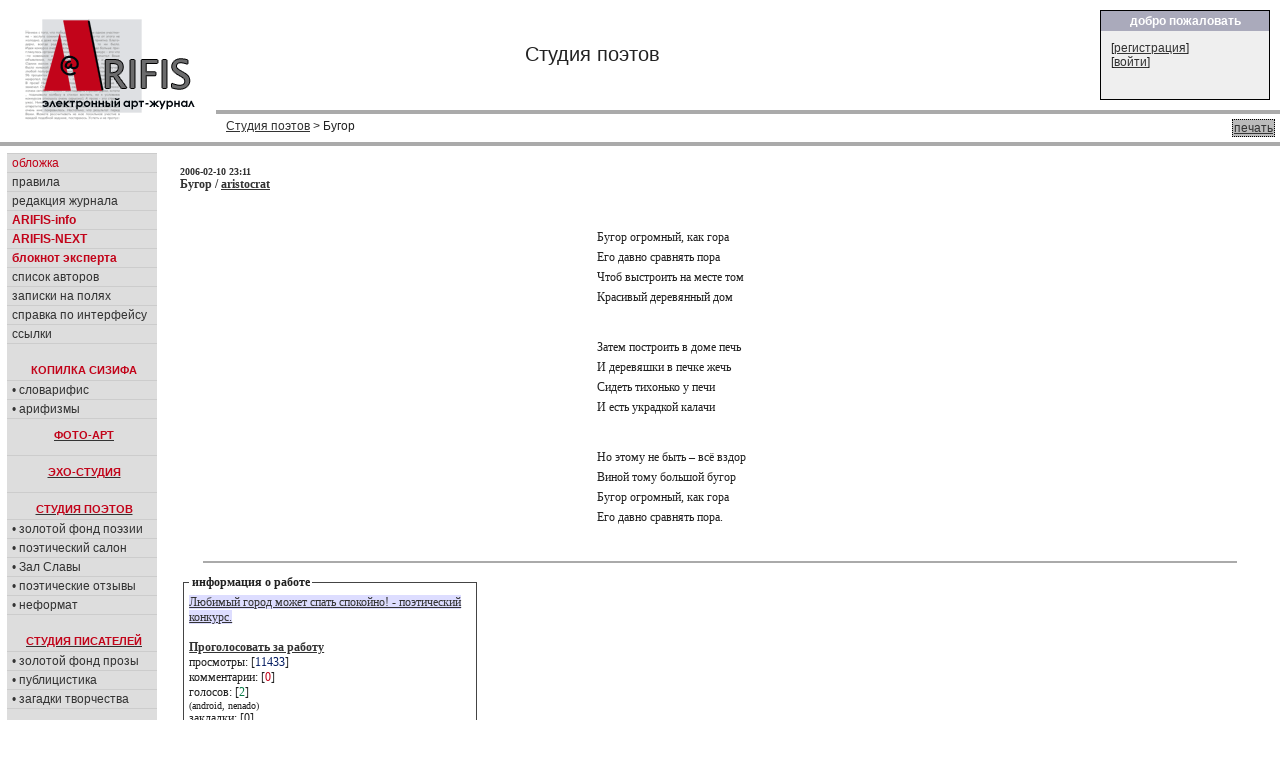

--- FILE ---
content_type: text/html; charset=cp1251
request_url: https://arifis.ru/work.php?topic=1&action=view&id=402
body_size: 4970
content:







<!DOCTYPE HTML PUBLIC "-//W3C//DTD HTML 4.01 Transitional//EN">
<html>
<head>
<meta http-equiv="Content-Type" content="text/html; charset=windows-1251">
<link rel="stylesheet" type="text/css" href="/include/arifis2.css">
<title>Arifis.ru - Студия поэтов &gt; Бугор</title>



  



<style>
td.bodynav{
    padding-left: 20px; 
    padding-top:10px;
    vertical-align: top;
    font-family:tahoma;
    font-size:12px;
}
div.text
{
    font-family:tahoma;
    font-size:12px;
    font-weight: normal;
}




</style>
<!--script src="https://www.google-analytics.com/urchin.js" type="text/javascript">
</script-->
<script type="text/javascript">
_uacct = "UA-113881-1";
urchinTracker();
</script>
<script src="/include/reply.js" type="text/javascript">
</script>

    <script type="text/javascript" src="/fancybox/lib/jquery-1.8.0.min.js"></script>
    <script type="text/javascript" src="/fancybox/lib/jquery.mousewheel-3.0.6.pack.js"></script>
    <script type="text/javascript" src="/fancybox/source/jquery.fancybox.js?v=2.1.0"></script>
    <link rel="stylesheet" type="text/css" href="/fancybox/source/jquery.fancybox.css?v=2.1.0" media="screen" />
    <link rel="stylesheet" type="text/css" href="/fancybox/source/helpers/jquery.fancybox-buttons.css?v=1.0.3" />
    <script type="text/javascript" src="/fancybox/source/helpers/jquery.fancybox-buttons.js?v=1.0.3"></script>
    <link rel="stylesheet" type="text/css" href="/fancybox/source/helpers/jquery.fancybox-thumbs.css?v=1.0.6" />
    <script type="text/javascript" src="/fancybox/source/helpers/jquery.fancybox-thumbs.js?v=1.0.6"></script>
    <meta name="yandex-verification" content="83c0af9d9f39b5c9" />

    <script type="text/javascript">
        $(document).ready(function() {
            $(".pic1").fancybox({
                helpers: {
                    title   : {type : 'inside'},
                    overlay : {speedOut : 0},
//                    thumbs  : {width   : 50, height  : 50}
                    }
            });
        });

    </script>

</head>

<body marginheight="0" marginwidth="0">
<table width="100%" height="100" border="0" cellpadding="0" cellspacing="0">
  <tr>
  <td>


<table width="100%" height="100" border="0" cellpadding="0" cellspacing="0" >
  <tr valign=top>
    <td width="200" align=left style="padding:8;padding-bottom:5;"><a href=/><image src=/image2/logo.gif border=0></a></td>
    <td width="90%"  align="right">

        <table width="100%" border="0" cellpadding="0" cellspacing="0" >
          <tr>
            <td width=70% style="font-size:20;padding:2;padding-left:10;text-align:center">
            Студия поэтов            </td>
            <td align=right>
                   <table width=100% height=100% class=box border="0" cellpadding="0" cellspacing="0" style="width:170;height:90">
                   <tr><th>добро пожаловать</th></tr>
                   <tr><td>
                   
                              

[<a href="/login.php?action=agreement" class="white" title="">регистрация</a>]<br>
[<a href="/login.php?action=formlogin" class="white">войти</a>]



                   </td></tr></table>

            </td>
            </tr>
            <tr>
            <td colspan=2 style="background:#aaaaaa;color:white;font-size:20;padding:2;padding-left:180;height:3px;">
            </td>
            </tr>
            <tr >
            <td colspan=2 style="padding:5;padding-left:10;">
            <div style='float:right;padding:1px;background-color:#bbbbbb;border: black dotted 1px;margin-left:3px;'><a href="/work.php?topic=1&action=view&id=402&print=yes" target="_blank"> печать </a></div>
            <a href=/work.php?action=browse&topic=1>Студия поэтов</a> &gt; Бугор            </td>
          </tr>
        </table>
<!--
<table width=100% height=100% class=box border="0" cellpadding="0" cellspacing="0" style="width:200;height:120;">
<tr><th>новое в журнале</th></tr>
<tr><td>
Словарифис<br>
Новаризмы<br>
</td></tr></table>
-->
    </td>
  </tr>
  <tr>
    <td colspan=2 style="background:#aaaaaa;color:white;font-size:20;padding:2;padding-left:180;height:3px;">
    </td>
  </tr>
</table>



<table width="100%"  border="0" cellpadding="0" cellspacing="0" class=maintable style="padding:7">

   <tr>
    <td colspan="5"  align="left" valign="top" style="margin-left:0px;">

    
<!-- navBar div -->
<table width="100%"  border="0" cellspacing="0" cellpadding="0" >
  <tr  valign=top   >
    <td id=NavBar align=left style="width:250;border:1 solid black;background-color: #dddddd;" width=15%>


<table width="150"  border="0" cellspacing="0" cellpadding="0" >
  <tr  valign=top  >
    <td width=100%>

<!-- конец меню -->

  <div id="sectionLinks">
    <ul>
      <li><a href="/"><em>обложка</em></a></li>
      <li><a href="/rules.php">правила</a></li>
      <li><a href="/editors.php">редакция&nbsp;журнала</a></li>
      <li><a href="/info.php"><em><b>ARIFIS-info</b></em></a></li>
      <li><a href="https://next.arifis.ru/"><em><b>ARIFIS-NEXT</b></em></a></li>
      <li><a href="/expert.php"><em><b>блокнот&nbsp;эксперта</b></em></a></li>
      <li><a href="/users.php">список авторов</a></li>
      <li><a href="/diaries.php">записки на полях</a></li>
      <li><a href="/help.php">справка по интерфейсу</a></li> 
      <li><a href="/links.php">ссылки</a></li>
        
    </ul>
  </div>


  <h4 class=menuhead style="padding: 20px 0px 4px 4px;margin: 0px 0px 0px 0px;">КОПИЛКА СИЗИФА</h4>
  <div id="sectionLinks">
    <ul>
      <li><a href="/slovarifis.php">&#8226;&nbsp;словарифис</a></li>
      <li><a href="/arifizmy.php">&#8226;&nbsp;арифизмы</a></li>
    </ul>
  </div>

  <a href="/work.php?topic=4"><h4 class=menuhead style="padding: 10px 0px 4px 4px;margin: 0px 0px 0px 0px;">ФОТО-АРТ</h4></a>

  <a href="/work.php?topic=8"><h4 class=menuhead style="padding: 10px 0px 4px 4px;margin: 10px 0px 0px 0px;border-top:1px #ccc solid;">ЭХО-СТУДИЯ</h4></a>

  <a href="/work.php?topic=1" ><h4 class=menuhead style="padding: 10px 0px 4px 4px;margin: 10px 0px 0px 0px;border-top:1px #ccc solid;">СТУДИЯ ПОЭТОВ</h4></a>
  <div id="sectionLinks">
    <ul>
      <li><a href="/work.php?topic=1&best=yes">&#8226;&nbsp;золотой&nbsp;фонд&nbsp;поэзии</a></li>
      <li><a href="/salon.php">&#8226;&nbsp;поэтический&nbsp;салон</a></li>
      <li><a href="/salon.php?action=browse">&#8226;&nbsp;Зал&nbsp;Славы</a></li>
      <li><a href="/work.php?topic=6">&#8226;&nbsp;поэтические&nbsp;отзывы</a></li> 
      <li><a href="/work.php?topic=7">&#8226;&nbsp;неформат</a></li> 
    </ul>
  </div>



  <a href="/work.php?topic=2"><h4 class=menuhead style="padding: 20px 0px 4px 4px;margin: 0px 0px 0px 0px;">СТУДИЯ ПИСАТЕЛЕЙ</h4></a>
  <div id="sectionLinks">
    <ul>
      <li><a href="/work.php?topic=2&best=yes">&#8226;&nbsp;золотой&nbsp;фонд&nbsp;прозы</a></li>
      <li><a href="/work.php?topic=5">&#8226;&nbsp;публицистика</a></li>
      <li><a href="/artic.php">&#8226;&nbsp;загадки&nbsp;творчества</a></li>
    </ul>
  </div>

  <a href="/work.php?topic=3"><h4 class=menuhead style="padding: 20px 0px 4px 4px;margin: 0px 0px 0px 0px;">СТУДИЯ ХУДОЖНИКОВ</h4></a>
  <div id="sectionLinks">
    <ul>
      <li><a href="/work.php?topic=3&best=yes">&#8226;&nbsp;золотая&nbsp;коллекция</a></li>
      <!--li><a href="/gall.php">&#8226;&nbsp;персональные&nbsp;выставки</a></li-->
      <li><a href="/work.php?topic=10">&#8226;&nbsp;мастер-класс</a></li>
    </ul>
  </div>

  <a href="/muswork.php"><h4 class=menuhead style="padding: 20px 0px 4px 4px;margin: 0px 0px 0px 0px;">МУЗЫКАЛЬНАЯ СТУДИЯ</h4></a>

  <a href="/humor.php" ><h4 class=menuhead style="padding: 10px 0px 4px 4px;margin: 10px 0px 0px 0px;border-top:1px #ccc solid;">СМЕХО-СТУДИЯ</h4></a>
  <div id="sectionLinks">
    <ul>
      <li><a href="/work.php?topic=11">&#8226;&nbsp;веселые&nbsp;картинки</a></li>
      <li><a href="/work.php?topic=12">&#8226;&nbsp;графомания</a></li> 
      <li><a href="/gtopic.php">&#8226;&nbsp;литературные&nbsp;игры</a></li> 
    </ul>
  </div>


  <div id="sectionLinks" style="padding: 20px 0px 0px 0px;margin: 0px 0px 0px 0px;">
    <ul>
<!--      <li><a href="/newftopic.php"><b>форум</b></a></li> -->
      <li><a href='/cont.php'><em><b>конкурсы журнала</b></em></a></li>
      <li><a href="/daily.php"><b>ЕЖЕДНЕВНИК</b></a></li> 
      <li><a href="/best.php"><b>лента&nbsp;комментариев</b></a></li> 
      <li><a href="/bestuser.php">мегарейтинг</a></li> 
    </ul>
  </div>

<br>

<div id="search">

<FORM NAME="web" METHOD="get" ACTION="https://www.yandex.ru/yandsearch">
<BR> 
<B>искать в <em>Я</em>ndex'е:</B><BR><INPUT TYPE="text" NAME="text" SIZE=10 VALUE="" MAXLENGTH=160> 
<INPUT TYPE=SUBMIT VALUE="->"> 
<INPUT TYPE="hidden" NAME="serverurl" VALUE="https://arifis.ru">
<INPUT TYPE="hidden" NAME="server_name" VALUE="Arifis"> 
<INPUT TYPE="hidden" NAME="referrer1" VALUE="https://arifis.ru">
<INPUT TYPE="hidden" NAME="referrer2" VALUE="Arifis"> 
</FORM>  
</div> 


  <div id="sectionOnline">
    <h4 class=menuhead>участники on-line:</h4>
    <ul><li>Гостей: 8</li>    
  </div>      

  

<!-- Yandex.Metrika counter -->
<script type="text/javascript">
    (function (d, w, c) {
        (w[c] = w[c] || []).push(function() {
            try {
                w.yaCounter152862 = new Ya.Metrika({
                    id:152862,
                    clickmap:true,
                    trackLinks:true,
                    accurateTrackBounce:true
                });
            } catch(e) { }
        });

        var n = d.getElementsByTagName("script")[0],
            s = d.createElement("script"),
            f = function () { n.parentNode.insertBefore(s, n); };
        s.type = "text/javascript";
        s.async = true;
        s.src = "https://mc.yandex.ru/metrika/watch.js";

        if (w.opera == "[object Opera]") {
            d.addEventListener("DOMContentLoaded", f, false);
        } else { f(); }
    })(document, window, "yandex_metrika_callbacks");
</script>
<noscript><div><img src="https://mc.yandex.ru/watch/152862" style="position:absolute; left:-9999px;" alt="" /></div></noscript>
<!-- /Yandex.Metrika counter -->



<!-- google -->




<br>


<br>
<center>

<script type="text/javascript">
<!--
var _acic={dataProvider:10};(function(){var e=document.createElement("script");e.type="text/javascript";e.async=true;e.src="https://www.acint.net/aci.js";var t=document.getElementsByTagName("script")[0];t.parentNode.insertBefore(e,t)})()
//-->
</script>
<br><br>



</center>
</div>
<!--end navBar div -->
<br>
</td></tr></table>

</td>
<td class=bodynav style="width:100%; padding-right: 10px;">


   
<div class=worktitle><div style='float:right'></div><small>2006-02-10 23:11</small><br>Бугор</font>&nbsp;/&nbsp;<a href=/user/aristocrat title='Автор '>aristocrat</a></div><br><a id='1'><div class=text><center><div style='width:30%;text-align:left;'><nobr></nobr><br><nobr><p>Бугор огромный, как гора</nobr><br><nobr><p>Его давно сравнять пора</nobr><br><nobr><p>Чтоб выстроить на месте том</nobr><br><nobr><p>Красивый деревянный дом</nobr><br><nobr></nobr><br><nobr></nobr><br><nobr><p>Затем построить в доме печь</nobr><br><nobr><p>И деревяшки в печке жечь</nobr><br><nobr><p>Сидеть тихонько у печи</nobr><br><nobr><p>И есть украдкой кaлачи</nobr><br><nobr></nobr><br><nobr></nobr><br><nobr><p>Но этому не быть &ndash; всё вздор</nobr><br><nobr><p>Виной тому большой бугор</nobr><br><nobr><p>Бугор огромный, как гора</nobr><br><nobr><p>Его давно сравнять пора.</nobr><br><nobr>   </nobr><br><nobr></nobr><br></div></center></div><hr class=bhr><table border=0><tr><td width=300><div style='width:300px;'><fieldset class=info><legend>информация о работе</legend><span style='background-color:#ddddff;padding:0px;'><a href=/cont.php?action=view&id=7>Любимый город может спать спокойно! - поэтический конкурс.</a></span><br> <em><b></b></em><br><a href=/work.php?topic=1&subtopic=&id=402&action=vote target=ifr title=''><b>Проголосовать за работу</b></a><br>просмотры: [<span class='views'>11433</span>]<br>комментарии: [<span class='comments'>0</span>]<br>голосов: [<span class='voices'>2</span>]<br><small>(android, nenado)</small><br>закладки:  [0] <br></fieldset></div></td><td valign=top><br></td></tr></table><hr class=bhr><br><font size=+1><b>Комментарии</b></font> (выбрать просмотр комментариев <a href=/work.php?topic=1&action=view&id=402&mode=plain#comments id=comments>списком, новые сверху</a>)<br><br>    
     <br> <p>&nbsp;</p>

    </td>
  </tr>
</table>

</td></tr></table>


<table width="100%" border="0" cellpadding="0" cellspacing="0" >
  <tr>
    <td style="height:3;background:#aaaaaa;color:white;font-size:20;padding:3;padding-left:180">
    </td>
  </tr>
</table>

<table width="100%" height="50" border="0" cellpadding="0" cellspacing="0" >
  <tr>
    <td align=left valign=bottom style="padding-bottom: 0px; margin-bottom: 0px;" >&nbsp;</td>
    <td colspan="1" align="center" style="padding-bottom: 0px; margin-bottom: 0px;">
Электронный арт-журнал ARIFIS<br>
Copyright &copy; <a href=/user/Arifis>Arifis</a>, 2005-2025<br>
<small>при перепечатке любых материалов, представленных на сайте, ссылка на arifis.ru обязательна</small>
</td>

    <td colspan="2" align="center" style="padding-bottom: 0px; margin-bottom: 0px;"><font size="-3">
    webmaster <a href=/user/Eldemir/works/privmsg>Eldemir</a> <iframe src='' height=5 width=5 border=0 scrolling=no name=ifr></iframe> (
0.009)
    </small>
    </td>


    
    
    <td  align="center" style="padding-bottom: 0px; margin-bottom: 0px;">

<noindex>
<a href="http://www.yandex.ru/cy?base=0&host=http://arifis.ru/">
<img src="http://www.yandex.ru/cycounter?http://arifis.ru/" border=0></a>


    
    </td>  
    <td>&nbsp;</td>
  </tr>
</table>

</body>
</html>

   

--- FILE ---
content_type: text/css
request_url: https://arifis.ru/include/arifis2.css
body_size: 11352
content:
/* CSS Document */

body {
    margin-left: 0px;
    margin-top: 0px;
    margin-right: 0px;
    margin-bottom: 0px;
    scrollbar-base-color: #222222;
    scrollbar-arrow-color: #222222;
    scrollbar-highlight-color: #444444;
    scrollbar-shadow-color: #444444;
    scrollbar-face-color: #dddddd;
    scrollbar-track-color: white;
    color: #222222;
    font-family:tahoma, verdana, sans-serif;
    text-align: justify;
}

/*i
{
    font-family: times new roman;
}
small
{
    font-family:tahoma, verdana, sans-serif;
}*/


a img
{
    border: 0px none #000;
}

table.box
{
    border:1px solid black;
    padding:0px;
    text-align:left;
    margin:10px;
}

table.box th
{
    background-color: #aaaabb;
    color: #ffffff;
    padding: 3;
    text-align:center;
    height:10;
}

table.box th a 
{
    color: #ffffff;
}

table.box td
{
    background-color: #efefef;
    padding: 10px;
    vertical-align:top;
}

a:hover {color: #222222;}
a:link {color: #333333;}
a:visited {color: #222255;}

a.moder:hover, a.moder:link, a.moder:visited {background-color:#999;color:#511;}
a.moderno:hover, a.moderno:link, a.moderno:visited {background-color:#111;color:#c99;}

.frm2 {border:1px solid #bbbbbb;}
.frm {
    border:1px solid #bbbbbb;
    width: 100%;
}
em 
{
    color:#c2041a;
    font-style: normal;
}

em a:hover {color: #c2041a;}
em a:link {color: #c2041a;}
em a:visited {color: #c2041a;}


h1 {
    color: #444444;
}

h2 {
    color: #291A09;
    margin-left: 15px;
    font-size:16px;
}
h3 {
    color: #291A09;
    margin-left: 25px;
    font-size:16px;
}

h3.left {
    color: #291A09;
    margin: 0px;
    font-size:16px;
}


h4 {
    color: #291A09;
    font-size:14px;
    text-align:left;
    text-indent:0px;
    margin-left:25px;
}
h5 {
    color: #291A09;
    margin-left: 25px;
    font-size:13px;
}

p {
    text-indent: 30px;
    margin-left: 5px;
    text-align:justify;
    margin-right: 5px;
    padding-right: 5px;
    padding-left: 5px;
    margin-top: 5px;
    margin-bottom: 5px;
}

p.w {
    text-indent: 0px;
}
a:visited {
    color: #291A09;
}

table{
    font-size:12px;
}

table.big{
    font-size:14px;
}


hr {
    color: #aaaaaa;
    height: 0px;
    border:0px;
    border-top: 1px solid #aaaaaa;
    padding:0px;
}

hr.bhr {
    border: 1px solid #aaaaaa; 
    width:150px; 
    height:0px;
    width:95%;
}

hr.bhr2 {
    border-top: 1px solid #522c03;
    border-bottom: 0px;; 
    height:0px;
    width:95%;
}


#search{
    padding: 5px 0px 5px 10px;
    border-bottom: 1px solid #cccccc;
/*    font-size: 12px;*/
}
#navBar ul a:link, #navBar ul a:visited {display: block;}
#navBar ul {list-style: none; margin: 0; padding: 0;}
#navBar ul.sp {
    margin: 0;
    padding: 0;
    list-style-type: disc;
    list-style-position: inside;
    padding-left: 0px;
}

#NavBar h4.menuhead{
    padding: 2px 0px 2px 2px;
    margin:  2px 0px 2px 2px;
    text-align: center;
    font-size: 90%;
    color: #c2041a;
}


/* hack to fix IE/Win's broken rendering of block-level anchors in lists */
#navBar li {border-bottom: 1px solid #EEE;padding-left:0px;}

/* fix for browsers that don't need the hack */
html>body #navBar li {border-bottom: none;}

#sectionLinks{
    position: relative;
    margin: 0px;
    padding: 0px;
    border-bottom: 1px solid #cccccc;
    font-size: 100%;
/*    font-style: normal;*/
}

#sectionLinks h3{
    padding: 2px 0px 2px 2px;
    margin:  2px 0px 2px 2px;
    font-size:14px;
    
}

#sectionLinks a:link{
    padding: 2px 0px 2px 5px;
    border-top: 1px solid #cccccc;
    width: 100%;
    width: auto;
    text-decoration:none;
}

#sectionLinks a:visited{
    border-top: 1px solid #cccccc;
    padding: 2px 0px 2px 5px;
    text-decoration:none;
}

#sectionLinks a:hover{
    border-top: 1px solid #cccccc;
    background-color: #ffffdd;
    padding: 2px 0px 2px 5px;
    text-decoration:none;
}

#sectionOnline{
    position: relative;
    margin: 0px;
    padding: 0px;
    border-bottom: 1px solid #cccccc;
    font-size: 95%;
    font-style: normal;
}



#sectionOnline li{
    padding: 2px 0px 2px 10px;
    border-top: 1px solid #cccccc;
    border-bottom: 1px solid #cccccc;
    width: 100%;
    color:#7A471E;
    width: auto;
}



.relatedLinks{
    margin: 0px;
    padding: 0px 0px 10px 10px;
    font-size: 90%;
}


/************** #headlines styles **************/


a.small{
    font-size:100%;
    text-decoration:none;
}

/*.ip {height: 90px; margin: 0 0 0 0; padding: 15px 0 0 15px; text-indent: 0px;}*/
.ip { margin: 0 0 0 0; padding: 15px 0 0 15px; text-indent: 0px;}
.ip2 { margin: 0 0 0 0; padding: 0 0 10px 0px; font:100% arial; text-indent: 0px;}
.ic1, .ic2, .ic3, .ic4, .ic5 {border-bottom:1px solid #dddddd; text-indent:0px;}
.ic1, .ic2, .ic3, .ic4 {border-right:1px solid #dddddd;}

.ibr1 {
    border-bottom:1px solid #dddddd; 
    border-right:1px solid #dddddd; 
    text-indent:0px; 
    text-align:center; 
    padding-bottom:10px;
}
.ibr2 {
    border-bottom:1px solid #dddddd; 
    text-indent:0px; 
    text-align:center;
    padding-bottom:10px;
}


#tooltip {
background: #FCF5E1;
border: 1px solid #000000;
text-align: justify;
font: 11px Tahoma, Helvetica,sans-serif;
margin:0px;
padding: 5px 5px;
position:absolute;
visibility:hidden
}


table.comment{
    border-top: 1px dashed #bbbbbb;
    border-bottom: 1px dashed #bbbbbb;
}
table.comment td{
    text-indent:0px;
}


table.commentnew {
    border-top: 1px dashed #bbbbbb;
    border-bottom: 1px dashed #bbbbbb;
}
table.commentnew td{
    text-indent:0px;
    background-color: #ffffbb;
}
table.commentnew td:first-child{
    text-indent:0px;
/*    background-color: white;*/
}

table.blog{
    border-top: 1px solid #522c03;
}
table.blog td{
    text-indent:0px;
}

div.bloghead{

  background-color:#dddddd;
    color: #333333;
    margin-left: 0px;
    padding: 3 3 3 3;
    font-size:inherit;
    vertical-align:middle;
    font-weight:bold;
    text-decoration: none;
}
a.bloghead{
    color:#FFFFFF;
    font-weight:bold;
    text-decoration: none;
}

div.blogtitle{
/*  background-color:#D4832C;*/
    color: #333333;
    padding: 3 3 3 3;
    margin-left: 50;
    text-align:center;
    font-weight:bold;
    margin: 3 10 3 10;
    width: 70%;
    text-decoration: none;
}
div.blogtitle a{
    font-weight:bold;
    text-decoration: none;
}

table.userlist{
    border: 2px #666666 solid;
    border-bottom: 2px #333333 solid;
    empty-cells:show;
    padding: 0;
    margin-left: 20px;
}
table.userlist td{
    border: 1px #666666 solid;
    font-weight:normal;
    font-size:smaller;
    text-align:center;
    padding-bottom:2px;
    padding-top:2px;
}
table.userlist th{
    border: 1px #666666 solid;
    font-weight:normal;
    font-size:smaller;
    background-color:#dddddd;
}

table.viewer{
    empty-cells:show;
    display:table;
    padding: 0;
}

table.viewer th{
    border: 1px #666666 solid;
    font-weight:normal;
    background-color:#999999;
    padding: 2px;
    color:black;
}

table.viewer td{
    border-bottom: 1px #DDDDDD dashed;
    border-top: 1px #DDDDDD dashed;
    padding: 2 2 2 2;
}

td.view1 {
    background-color:#D4832C;
}

td.view2 {
}

td.viewer1 {
background-color:#e8e8f8;
}

td.viewer2 {
background-color:#eeeeff;
}


a.comment:link { color:#D4832C;}
a.comment:visited { color:#D4832C;}
span.number { color:#970487;}
span.views { color:#051d62;}
span.comments { color:#c2041a;}
span.voices { color:#057944;}
span.del {background:black; color:red;padding:1px;padding-left:2px;font-weight:bold;}
span.del a {color:red;}
div.worktitle span.del a {color:red;}
span.del2 {background:red; color:white;padding:1px;padding-left:2px;font-weight:bold;}
span.del2 a {color:white;}
div.worktitle span.del2 a {color:white;}

td.topmenu {
    background-color: #dddddd; 
    border: 1px solid #777777;
    padding:5;
}

td.topmenua {
    background-color: #ffffee; 
    border: 1px solid #777777;
    padding:5;
}


div.button
{
/*    align:middle;*/
    width:200px;
    padding: 5 0 5 0;
    background-color:#ffffee;
    text-align:center;
    border:1px solid #333333;
    color:#333333;
}

.mainbox
{
    border: 1px solid #999999;
    padding:5;
    vertical-align: top;
    background-color: white;
}


div.worktitle{
/*  background-color:#D4832C;*/
    color: #333333;
    padding: 3 3 3 3;
/*    margin-left: 10px;
    margin-right: 10px;*/
    text-align:left;
    font-weight:bold;
/*    margin: 3 10 3 10;*/
    width: 99%;
}

div.worktitle a{
    color: #333333;
}

div.headline
{
    width:100%;
    padding:4;
    background-color:#ddddff;
    color:black;
}
div.headline a 
{
    color:black;
}
div.headlineactive
{
    width:100%;
    padding:4;
    background-color:#ffffdd;
/*    color:#c2041a;*/
}
div.headlineactive a 
{
/*    color:#c2041a;*/
}

table.forum{
    border: 2px #666666 solid;
    border-bottom: 2px #333333 solid;
    empty-cells:show;
    margin-left: 20px;
    width: 95%;
}

table.forum th{
    border: 1px #666666 solid;
    font-weight:normal;
    background-color:#999999;
    padding: 2px;
    color:black;
}

table.forum td{
    border: 1px #666666 solid;
    font-weight:normal;
    text-align: center;
    padding:5px;
}


.fmess1 {
background-color:#ffffdd;
}

.fmess2 {
background-color:#eeeeee;
}


table.profinfo{
    border: 1px #666666 solid;
    border-bottom: 1px #333333 solid;
    empty-cells:show;
    font-size: 12px;
}

table.profinfo th{
    border: 1px #666666 solid;
    font-weight:normal;
    background-color:#999999;
    padding: 2px;
    color:black;
}

table.profinfo td{
    border: 1px #666666 solid;
    font-weight:normal;
    text-align: left;
    background-color:#eeeeff;
    padding:2px;
    padding-left:10px;
    padding-right:10px;
}

/* tabbed pages */
.tabbed .tabs {
    border-bottom:      1px solid #999;
    font-family:        sans-serif;
    font-size:          8pt;
}
.tabbed .tabs a {
    text-decoration:    none;
    color:              black;
    background-color:   #ccc;
    border:             1px solid #999;
    border-bottom:      none;
    padding-left:       1em;
    padding-right:      1em;
    margin-left:        1ex;
/*    -moz-border-radius-topleft:     1em;
    -moz-border-radius-topright :   1em;*/
}
.tabbed .tabs a:hover {
    background-color:   #ddd;
}
.tabbed .tabs a.current {
    background-color:   transparent;
    border-bottom:      1px solid #fff;
    font-weight:        bold;
}
.tabbed .tabs a.current:hover {
    background-color:   #fff;
}
.tabbed .tabpages {
    border:             1px solid #999;
    border-top:         none;
    padding:            1em;
}

fieldset.info {
    border: 0.1em solid #444444;
    margin: 3px;
    padding: 5px;
    background-color: white;
}
fieldset.info legend {
/*    border-left: 0.1em solid #FF0000;
    border-right: 0.1em solid #FF0000;*/
    font-weight: bold;
/*    color: #c2041a; */
    padding: 0em 0.2em 0em 0.2em;
    background-color: white;
}

div.infoline
{
    background-color:#eeeeee;
    margin-top:5px;
    padding:1px;
    padding-left:5px;
}


table.privmsg{
    empty-cells:show;
    padding: 2;
    width: 95%;
}

table.privmsg th{
    border: 1px #666666 solid;
    font-weight:normal;
    background-color:#999999;
    padding: 2px;
    color:black;
}

table.privmsg td{
    border: 0px #666666 solid;
    border-bottom: 1px #aaa solid;
    padding: 3px;
}


--- FILE ---
content_type: application/javascript; charset=utf-8
request_url: https://arifis.ru/include/reply.js
body_size: 4580
content:
    var lastDiv;
    lastDiv = 's';
    disform = false;

    function quickreply(tree) {
        init();
        if (! document.getElementById) return false;
        if (disform) { 
            alert ("Авторизуйтесь, чтобы добавлять комментарии");
            return false;
        }

        var tree_field = document.getElementById('parent-id');
        if (! tree_field){ 
            alert ("ОШИБКА");
            return false;
        }


//        alert ("тест скрипта " + document.getElementById('parent-id'));
        tree_field.value = tree;

        var qr_div = document.getElementById('s');
        var cur_div = document.getElementById(tree);

        if (lastDiv == 's') {
//            qr_div.style.display = 'inline';

            // only one swap
            swapnodes(qr_div, cur_div);
        } else if (lastDiv != tree) {
              var last_div = document.getElementById(lastDiv);

              // Two swaps
              swapnodes(last_div, cur_div);
              swapnodes(qr_div, last_div);
        }

        lastDiv = tree;

        // So it doesn't follow the link
        return false;
    }

   function swapnodes (orig, to_swap) {
        var parent_node = orig.parentNode;
        var next_sibling = orig.nextSibling;
        to_swap.parentNode.replaceChild(orig, to_swap);
        parent_node.insertBefore(to_swap, next_sibling);
        return true;
   }

   function init() {
       IE = (document.all)
       NC = (document.layers)
       Opera = (document.getElementById)
    }
    
    function hiddenLayer(id) {
       init();
       if(IE) eval('document.all["'+id+'"].style.visibility = "hidden"')
       if(NC) eval('document.layers["'+id+'"].visibility = "hidden"')
       if(Opera) eval('document.getElementById("'+id+'").style.visibility = "hidden"')
    }
    
    function showLayer(ev, aa) {
       init();
       if(IE) eval('document.all["'+aa+'"].style.visibility = "visible"')
       if(NC) eval('document.layers["'+id+'"].visibility = "visible"')
       if(Opera) eval('document.getElementById("'+aa+'").style.visibility = "visible"')

       if (!event)event=window.event;
       eval("document.getElementById('"+aa+"').style.left=ev.clientX-82;")
       eval("document.getElementById('"+aa+"').style.top=ev.clientY+document.body.scrollTop+65;")
    }

    function showLayer2(ev, aa,dx,dy,x,y) {
       init();
       if(IE) eval('document.all["'+aa+'"].style.visibility = "visible"')
       if(NC) eval('document.layers["'+aa+'"].visibility = "visible"')
       if(Opera) eval('document.getElementById("'+aa+'").style.visibility = "visible"')

       eval("document.getElementById('"+aa+"').style.left=ev.clientX-"+dx+"+20;")
       eval("document.getElementById('"+aa+"').style.top=ev.clientY+document.body.scrollTop+"+dy+";")
//       eval("document.getElementById('"+aa+"').style.left=X-"+dx+"+20;")
//       eval("document.getElementById('"+aa+"').style.top=Y+document.body.scrollTop+"+dy+";")
// event.clientX, event.clientY

    }


// показ вкладок

function TabShowPage(index, cookieName) {
/*    if(cookieName) {
        if(index>1)
            setCookie(cookieName, index)
        else
            deleteCookie(cookieName)
    }*/

    for(i=1;;i++) {
        page = document.getElementById('page'+i)
        tab = document.getElementById('page'+i+'_tab')
        if(!page || !tab) break
        if(index == i) {
            page.style.display = 'block'
            tab.className = 'current'
        } else {
            page.style.display = 'none'
            tab.className = ''
        }
    }
}

function ShowHideComm(mode) {

    spans=document.getElementsByTagName('div')
    if (mode == 1) 
    {
        di = "none"
        lnk1 = document.getElementById('show')
        lnk2 = document.getElementById('hide')
    }
    else 
    {
        di = "block"
        lnk1 = document.getElementById('hide')
        lnk2 = document.getElementById('show')
    }
    lnk1.style.display = "block"
    lnk2.style.display = "none"

    for(var i in spans){
        if(spans[i].id=='cc'){
            spans[i].style.display = di
        }
    }        
    return false

/*        if(index == i) {
            page.style.display = 'block'
            tab.className = 'current'
        } else {
            page.style.display = 'none'
            tab.className = ''
        }
    }*/
}

